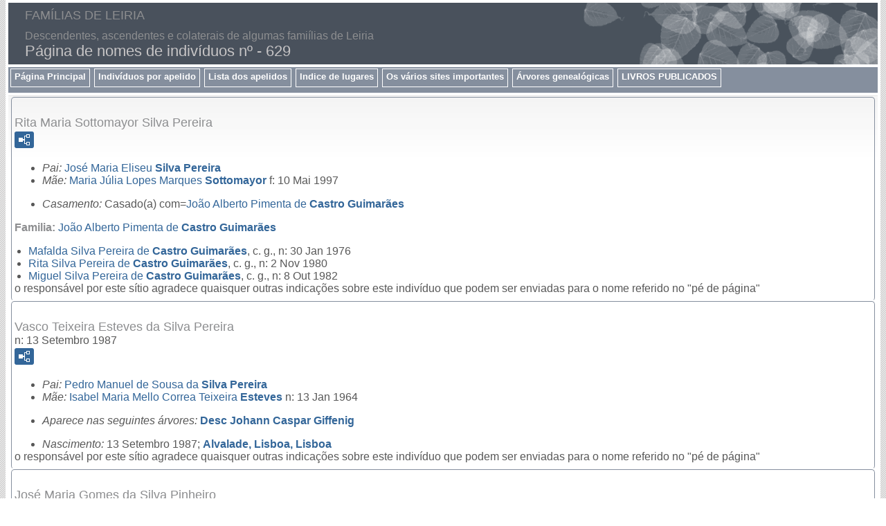

--- FILE ---
content_type: text/html
request_url: https://familiasdeleiria.com/p629.htm
body_size: 8125
content:
<!DOCTYPE html>
<html data-site-title="FAMÍLIAS DE LEIRIA" data-page-title="Página de nomes de indivíduos nº 629">
 <head>
 <meta charset="windows-1252">
 <meta http-equiv="X-UA-Compatible" content="IE=edge">
 <meta name="viewport" content="width=device-width, initial-scale=1">
 <meta name="Generator" content="Second Site 8.2">
 <!-- PageSet: Person Pages -->
 <link type="text/css" rel="stylesheet" href="layout4.css">
 <link type="text/css" rel="stylesheet" href="site.css">
 <script src="https://ajax.googleapis.com/ajax/libs/jquery/1.10.2/jquery.min.js"></script>
 <script src="scripts.js"></script>
 <!--XSL Stylesheet: Bullets.xsl--><style>
      ul.bull { list-style-type:disc !important; clear:both; }
      ul.bull, div.fams ul { margin-top:1em; }
      span.ss-label { font-style: italic; }
      div.clearfloat { height:0; font-size:0; clear:both; }
      </style>
 <title>FAMÍLIAS DE LEIRIA - Página de nomes de indivíduos nº</title>
</head>

<body id="personpages">
  <div id="container">
    <div id="headerw"><div id="header"><h2>FAMÍLIAS DE LEIRIA</h2><div id="subtitle">Descendentes, ascendentes e colaterais de algumas famiílias de Leiria</div><h1>Página de nomes de indivíduos nº - 629</h1><div class="stretch"></div></div></div>
    <div id="menubar"><ul class="menublock menubar"><li><a href="main.htm">Página Principal</a></li><li><a href="master_index.htm">Indivíduos por apelido</a></li><li><a target="ssindex" href="surname_index.htm">Lista dos apelidos</a></li><li><a href="ui02.htm">Indice de lugares </a></li><li><a href="ui13.htm">Os vários sites importantes</a></li><li><a href="ui09.htm">Árvores genealógicas</a></li><li><a href="ui56.htm">LIVROS PUBLICADOS</a></li></ul><div class="stretch"></div></div>
    <div id="wrapper">
      <div id="contentw"><div id="content"><div class="itp" id="i8374">
<h2 class="sn sect-sn">Rita Maria Sottomayor Silva Pereira</h2>
<div class="sect-fex"><a class="fex-open fexo-gf" id="fex8374" href="#"><div class="fex-open-icon"></div></a></div>
<ul class="bull ss-parents">
<li><span class="ss-label parent-label">Pai: </span><a href="p628.htm#i8369"><span class="ng">Jos&#233; Maria Eliseu</span> <span class="ns">Silva Pereira</span></a></li>
<li><span class="ss-label parent-label">M&#227;e: </span><a href="p662.htm#i8368"><span class="ng">Maria J&#250;lia Lopes Marques</span> <span class="ns">Sottomayor</span></a> f: 10 Mai 1997</li>
</ul>
<ul class="bull">
<li><span class="ss-label">Casamento: </span>Casado(a) com=<a href="p194.htm#i8375"><span class="ng">Jo&#227;o Alberto Pimenta de</span> <span class="ns">Castro Guimar&#227;es</span></a></li>
</ul>
<div class="fams"><h3 class="family">Familia: <a href="p194.htm#i8375"><span class="ng">Jo&#227;o Alberto Pimenta de</span> <span class="ns">Castro Guimar&#227;es</span></a> </h3>
<ul class="bull">
<li><a href="p194.htm#i8376"><span class="ng">Mafalda Silva Pereira de</span> <span class="ns">Castro Guimar&#227;es</span></a>,  c. g., n: 30 Jan 1976</li>
<li><a href="p194.htm#i8379"><span class="ng">Rita Silva Pereira de</span> <span class="ns">Castro Guimar&#227;es</span></a>,  c. g., n: 2 Nov 1980</li>
<li><a href="p194.htm#i8381"><span class="ng">Miguel Silva Pereira de</span> <span class="ns">Castro Guimar&#227;es</span></a>,  c. g., n: 8 Out 1982</li>
</ul>
</div>

<div class="contactme"> o respons&#225;vel por este s&#237;tio agradece quaisquer outras indica&#231;&#245;es sobre este indiv&#237;duo que podem ser enviadas para o nome referido no "p&#233; de p&#225;gina" </div>


</div>
<div class="itp" id="i13126">
<h2 class="sn sect-sn">Vasco Teixeira Esteves da Silva Pereira</h2>
<div class="sinfo sect-ls">n: 13 Setembro 1987</div>
<div class="sect-fex"><a class="fex-open fexo-gm" id="fex13126" href="#"><div class="fex-open-icon"></div></a></div>
<ul class="bull ss-parents">
<li><span class="ss-label parent-label">Pai: </span><a href="p628.htm#i13125"><span class="ng">Pedro Manuel de Sousa da</span> <span class="ns">Silva Pereira</span></a></li>
<li><span class="ss-label parent-label">M&#227;e: </span><a href="p275.htm#i13124"><span class="ng">Isabel Maria Mello Correa Teixeira</span> <span class="ns">Esteves</span></a> n: 13 Jan 1964</li>
</ul>
<ul class="bull ss-field-list">
<li><span class="ss-label list-cm-label">Aparece nas seguintes &#225;rvores: </span><span class="list-cm-value"><a href="ui33.htm#a1126">Desc Johann Caspar Giffenig</a></span></li>
</ul>
<ul class="bull">
<li><span class="ss-label">Nascimento: </span>13 Setembro 1987; <a href="pd18.htm#i1509">Alvalade, Lisboa, Lisboa</a></li>
</ul>

<div class="contactme"> o respons&#225;vel por este s&#237;tio agradece quaisquer outras indica&#231;&#245;es sobre este indiv&#237;duo que podem ser enviadas para o nome referido no "p&#233; de p&#225;gina" </div>


</div>
<div class="itp" id="i8490">
<h2 class="sn sect-sn">Jos&#233; Maria Gomes da Silva Pinheiro</h2>
<div class="sinfo sect-ls">n: 19 Mar&#231;o 1803</div>
<ul class="bull">
<li><span class="ss-label">Casamento: </span>Casado(a) com=<a href="p307.htm#i8489"><span class="ng">Sofia Isabel da</span> <span class="ns">Fonseca</span></a></li>
<li><span class="ss-label">Nascimento: </span>19 Mar&#231;o 1803</li>
</ul>

<div class="contactme"> o respons&#225;vel por este s&#237;tio agradece quaisquer outras indica&#231;&#245;es sobre este indiv&#237;duo que podem ser enviadas para o nome referido no "p&#233; de p&#225;gina" </div>


</div>
<div class="itp" id="i11190">
<h2 class="sn sect-sn">Gracinda Lopes da Silva Reis</h2>
<ul class="bull">
<li><span class="ss-label">Casamento: </span>Casado(a) com=<a href="p499.htm#i11189"><span class="nt">Cor.</span> <span class="ng">Joaquim Maria de</span> <span class="ns">Oliveira Sim&#245;es</span></a></li>
</ul>

<div class="contactme"> o respons&#225;vel por este s&#237;tio agradece quaisquer outras indica&#231;&#245;es sobre este indiv&#237;duo que podem ser enviadas para o nome referido no "p&#233; de p&#225;gina" </div>


</div>
<div class="itp" id="i5102">
<h2 class="sn sect-sn">Fernando da Silva Veloso</h2>
<div class="sect-fex"><a class="fex-open fexo-gm" id="fex5102" href="#"><div class="fex-open-icon"></div></a></div>
<ul class="bull">
<li><span class="ss-label">Casamento: </span>Casado(a) com=<a href="p125.htm#i5103"><span class="ng">Maria Isabel Soares</span> <span class="ns">Bandeira</span></a></li>
</ul>
<div class="fams"><h3 class="family">Familia: <a href="p125.htm#i5103"><span class="ng">Maria Isabel Soares</span> <span class="ns">Bandeira</span></a> </h3>
<ul class="bull">
<li><a href="p629.htm#i5101"><span class="ng">Jo&#227;o Pedro Soares Bandeira da</span> <span class="ns">Silva Veloso</span></a>,  c. g., n: 8 Out 1973</li>
</ul>
</div>

<div class="contactme"> o respons&#225;vel por este s&#237;tio agradece quaisquer outras indica&#231;&#245;es sobre este indiv&#237;duo que podem ser enviadas para o nome referido no "p&#233; de p&#225;gina" </div>


</div>
<div class="itp" id="i5105">
<h2 class="sn sect-sn">Guilherme Mendes Godinho Silva Veloso</h2>
<div class="sinfo sect-ls">n: 6 Fevereiro 2005</div>
<div class="sect-fex"><a class="fex-open fexo-gm" id="fex5105" href="#"><div class="fex-open-icon"></div></a></div>
<ul class="bull ss-parents">
<li><span class="ss-label parent-label">Pai: </span><a href="p629.htm#i5101"><span class="ng">Jo&#227;o Pedro Soares Bandeira da</span> <span class="ns">Silva Veloso</span></a> n: 8 Out 1973</li>
<li><span class="ss-label parent-label">M&#227;e: </span><a href="p440.htm#i4994"><span class="ng">Rita Pinto Elyseu</span> <span class="ns">Mendes Godinho</span></a> n: 26 Set 1973</li>
</ul>
<ul class="bull ss-field-list">
<li><span class="ss-label list-cm-label">Aparece nas seguintes &#225;rvores: </span><span class="list-cm-value"><a href="ui35.htm#a912">Desc do Cap. Jer&#243;nimo d'Azevedo</a>, <a href="ui42.htm#a31">Desc do Maj Manuel Joaquim Ver&#237;ssimo</a>, <a href="ui45.htm#a163">A fam&#237;lia Z&#250;quete</a></span></li>
</ul>
<ul class="bull">
<li><span class="ss-label">Nascimento: </span>6 Fevereiro 2005</li>
</ul>

<div class="contactme"> o respons&#225;vel por este s&#237;tio agradece quaisquer outras indica&#231;&#245;es sobre este indiv&#237;duo que podem ser enviadas para o nome referido no "p&#233; de p&#225;gina" </div>


</div>
<div class="itp" id="i5101">
<h2 class="sn sect-sn">Jo&#227;o Pedro Soares Bandeira da Silva Veloso</h2>
<div class="sinfo sect-ls">n: 8 Outubro 1973</div>
<div class="sect-fex"><a class="fex-open fexo-gm" id="fex5101" href="#"><div class="fex-open-icon"></div></a></div>
<ul class="bull ss-parents">
<li><span class="ss-label parent-label">Pai: </span><a href="p629.htm#i5102"><span class="ng">Fernando da</span> <span class="ns">Silva Veloso</span></a></li>
<li><span class="ss-label parent-label">M&#227;e: </span><a href="p125.htm#i5103"><span class="ng">Maria Isabel Soares</span> <span class="ns">Bandeira</span></a></li>
</ul>
<ul class="bull ss-field-list">
<li><span class="ss-label list-cm-label">Aparece nas seguintes &#225;rvores: </span><span class="list-cm-value"><a href="ui35.htm#a910">Desc do Cap. Jer&#243;nimo d'Azevedo</a>, <a href="ui42.htm#a29">Desc do Maj Manuel Joaquim Ver&#237;ssimo</a>, <a href="ui45.htm#a161">A fam&#237;lia Z&#250;quete</a></span></li>
</ul>
<ul class="bull">
<li><span class="ss-label">Nascimento: </span>8 Outubro 1973; <a href="pd17.htm#i1495">Lisboa, Lisboa</a></li>
<li><span class="ss-label">Casamento: </span>31 Julho 1999; <a href="pd7.htm#i868">S. Martinho do Porto, S. Martinho do Porto, Alcoba&#231;a</a>; Casado(a) com=<a href="p440.htm#i4994"><span class="ng">Rita Pinto Elyseu</span> <span class="ns">Mendes Godinho</span></a></li>
</ul>
<div class="fams"><h3 class="family">Familia: <a href="p440.htm#i4994"><span class="ng">Rita Pinto Elyseu</span> <span class="ns">Mendes Godinho</span></a> n: 26 Set 1973</h3>
<ul class="bull">
<li><a href="p629.htm#i5104"><span class="ng">Leonor Mendes Godinho</span> <span class="ns">Silva Veloso</span></a> n: 6 Mai 2002</li>
<li><a href="p629.htm#i5105"><span class="ng">Guilherme Mendes Godinho</span> <span class="ns">Silva Veloso</span></a> n: 6 Fev 2005</li>
</ul>
</div>

<div class="contactme"> o respons&#225;vel por este s&#237;tio agradece quaisquer outras indica&#231;&#245;es sobre este indiv&#237;duo que podem ser enviadas para o nome referido no "p&#233; de p&#225;gina" </div>


</div>
<div class="itp" id="i5104">
<h2 class="sn sect-sn">Leonor Mendes Godinho Silva Veloso</h2>
<div class="sinfo sect-ls">n: 6 Maio 2002</div>
<div class="sect-fex"><a class="fex-open fexo-gf" id="fex5104" href="#"><div class="fex-open-icon"></div></a></div>
<ul class="bull ss-parents">
<li><span class="ss-label parent-label">Pai: </span><a href="p629.htm#i5101"><span class="ng">Jo&#227;o Pedro Soares Bandeira da</span> <span class="ns">Silva Veloso</span></a> n: 8 Out 1973</li>
<li><span class="ss-label parent-label">M&#227;e: </span><a href="p440.htm#i4994"><span class="ng">Rita Pinto Elyseu</span> <span class="ns">Mendes Godinho</span></a> n: 26 Set 1973</li>
</ul>
<ul class="bull ss-field-list">
<li><span class="ss-label list-cm-label">Aparece nas seguintes &#225;rvores: </span><span class="list-cm-value"><a href="ui35.htm#a911">Desc do Cap. Jer&#243;nimo d'Azevedo</a>, <a href="ui42.htm#a30">Desc do Maj Manuel Joaquim Ver&#237;ssimo</a>, <a href="ui45.htm#a162">A fam&#237;lia Z&#250;quete</a></span></li>
</ul>
<ul class="bull">
<li><span class="ss-label">Nascimento: </span>6 Maio 2002</li>
</ul>

<div class="contactme"> o respons&#225;vel por este s&#237;tio agradece quaisquer outras indica&#231;&#245;es sobre este indiv&#237;duo que podem ser enviadas para o nome referido no "p&#233; de p&#225;gina" </div>


</div>
<div class="itp" id="i1318">
<h2 class="sn sect-sn">... Silva</h2>
<div class="sect-fex"><a class="fex-open fexo-gm" id="fex1318" href="#"><div class="fex-open-icon"></div></a></div>
<div class="fams"><h3 class="family">Familia:  </h3>
<ul class="bull">
<li><a href="p424.htm#i1261"><span class="ng">Jo&#227;o da Silva</span> <span class="ns">Martinho</span></a>,  c. g.,</li>
<li><a href="p638.htm#i1319"><span class="ng">Manuel da</span> <span class="ns">Silva</span></a>,  c. g.,</li>
</ul>
</div>

<div class="contactme"> o respons&#225;vel por este s&#237;tio agradece quaisquer outras indica&#231;&#245;es sobre este indiv&#237;duo que podem ser enviadas para o nome referido no "p&#233; de p&#225;gina" </div>


</div>
<div class="itp" id="i5168">
<h2 class="sn sect-sn">... Silva</h2>
<div class="sinfo sect-ls">n: 8 Mar&#231;o 1804, f: 8 Mar&#231;o 1804</div>
<div class="sect-fex"><a class="fex-open fexo-gm" id="fex5168" href="#"><div class="fex-open-icon"></div></a></div>
<ul class="bull ss-parents">
<li><span class="ss-label parent-label">Pai: </span><a href="p630.htm#i2335"><span class="ng">Ant&#243;nio</span> <span class="ns">Silva</span></a> n: a 17 Set 1780</li>
</ul>
<ul class="bull">
<li><span class="ss-label">Falecimento: </span>8 Mar&#231;o 1804; <a href="pd10.htm#i1049">Barreira, Casal do Pinheiro, Leiria</a></li>
<li><span class="ss-label">Nascimento: </span>8 Mar&#231;o 1804</li>
</ul>

<div class="contactme"> o respons&#225;vel por este s&#237;tio agradece quaisquer outras indica&#231;&#245;es sobre este indiv&#237;duo que podem ser enviadas para o nome referido no "p&#233; de p&#225;gina" </div>


</div>
<div class="itp" id="i13586">
<h2 class="sn sect-sn">... Mesquita da Silva</h2>
<div class="sect-fex"><a class="fex-open fexo-gf" id="fex13586" href="#"><div class="fex-open-icon"></div></a></div>
<ul class="bull ss-field-list">
<li><span class="ss-label list-cm-label">Aparece nas seguintes &#225;rvores: </span><span class="list-cm-value"><a href="ui33.htm#a383">Desc Johann Caspar Giffenig</a>, <a href="ui44.htm#a725">Desc do Gen Jakob Konrad von Niemeyer</a></span></li>
</ul>
<ul class="bull">
<li><span class="ss-label">Casamento: </span>Casado(a) com=<a href="p676.htm#i13585"><span class="ng">... Soares de</span> <span class="ns">Souza Cruz</span></a></li>
</ul>
<div class="fams"><h3 class="family">Familia: <a href="p676.htm#i13585"><span class="ng">... Soares de</span> <span class="ns">Souza Cruz</span></a> </h3>
<ul class="bull">
<li><a href="p447.htm#i13587"><span class="ng">... Souza Cruz</span> <span class="ns">Mesquita</span></a></li>
<li><a href="p447.htm#i13588"><span class="ng">.... de Souza Cruz</span> <span class="ns">Mesquita</span></a></li>
</ul>
</div>

<div class="contactme"> o respons&#225;vel por este s&#237;tio agradece quaisquer outras indica&#231;&#245;es sobre este indiv&#237;duo que podem ser enviadas para o nome referido no "p&#233; de p&#225;gina" </div>


</div>
<div class="itp" id="i5169">
<h2 class="sn sect-sn">.... Silva</h2>
<div class="sinfo sect-ls">n: 8 Julho 1805, f: 8 Julho 1805</div>
<div class="sect-fex"><a class="fex-open fexo-gm" id="fex5169" href="#"><div class="fex-open-icon"></div></a></div>
<ul class="bull ss-parents">
<li><span class="ss-label parent-label">Pai: </span><a href="p630.htm#i2335"><span class="ng">Ant&#243;nio</span> <span class="ns">Silva</span></a> n: a 17 Set 1780</li>
</ul>
<ul class="bull">
<li><span class="ss-label">Falecimento: </span>8 Julho 1805; <a href="pd10.htm#i1049">Barreira, Casal do Pinheiro, Leiria</a></li>
<li><span class="ss-label">Nascimento: </span>8 Julho 1805; <a href="pd10.htm#i1049">Barreira, Casal do Pinheiro, Leiria</a></li>
</ul>

<div class="contactme"> o respons&#225;vel por este s&#237;tio agradece quaisquer outras indica&#231;&#245;es sobre este indiv&#237;duo que podem ser enviadas para o nome referido no "p&#233; de p&#225;gina" </div>


</div>
<div class="itp" id="i9943">
<h2 class="sn sect-sn">Afonso Teles da Silva , 3&#186; alcaide-mor de Campo Maior e Ouguela</h2>
<div class="sect-fex"><a class="fex-open fexo-gm" id="fex9943" href="#"><div class="fex-open-icon"></div></a></div>
<ul class="bull ss-parents">
<li><span class="ss-label parent-label">Pai: </span><a href="p643.htm#i9811"><span class="ng">Rui Gomes da</span> <span class="ns">Silva</span> <span class="nu">, 1&#186; alcaide de Campo Maior</span></a></li>
<li><span class="ss-label parent-label">M&#227;e: </span><a href="p445.htm#i9812"><span class="ng">Isabel de</span> <span class="ns">Menezes</span></a></li>
</ul>
<ul class="bull">
<li><span class="ss-label">Casamento: </span>Casado(a) com=<a href="p113.htm#i9944"><span class="ng">Joana de</span> <span class="ns">Azevedo</span></a></li>
</ul>

<div class="contactme"> o respons&#225;vel por este s&#237;tio agradece quaisquer outras indica&#231;&#245;es sobre este indiv&#237;duo que podem ser enviadas para o nome referido no "p&#233; de p&#225;gina" </div>


</div>
<div class="itp" id="i2701">
<h2 class="sn sect-sn">Afonso Z&#250;quete Lima Rodrigues da Silva</h2>
<div class="sinfo sect-ls">n: 22 Dezembro 2002</div>
<div class="sect-fex"><a class="fex-open fexo-gm" id="fex2701" href="#"><div class="fex-open-icon"></div></a></div>
<ul class="bull ss-parents">
<li><span class="ss-label parent-label">Pai: </span><a href="p636.htm#i1741"><span class="ng">Jo&#227;o Z&#250;quete  Dutschmann de Jesus da</span> <span class="ns">Silva</span></a> n: 7 Jul 1971</li>
<li><span class="ss-label parent-label">M&#227;e: </span><a href="p592.htm#i2700"><span class="ng">Sandra Paula Lima Fonseca</span> <span class="ns">Rodrigues</span></a> n: 5 Dez 1971</li>
</ul>
<ul class="bull ss-field-list">
<li><span class="ss-label list-cm-label">Aparece nas seguintes &#225;rvores: </span><span class="list-cm-value"><a href="ui35.htm#a1024">Desc do Cap. Jer&#243;nimo d'Azevedo</a>, <a href="ui42.htm#a143">Desc do Maj Manuel Joaquim Ver&#237;ssimo</a>, <a href="ui45.htm#a275">A fam&#237;lia Z&#250;quete</a></span></li>
</ul>
<ul class="bull">
<li><span class="ss-label">Nascimento: </span>22 Dezembro 2002</li>
</ul>

<div class="contactme"> o respons&#225;vel por este s&#237;tio agradece quaisquer outras indica&#231;&#245;es sobre este indiv&#237;duo que podem ser enviadas para o nome referido no "p&#233; de p&#225;gina" </div>


</div>
<div class="itp" id="i11320">
<h2 class="sn sect-sn">Agnelo Torcato da Silva</h2>
<ul class="bull">
<li><span class="ss-label">Casamento: </span>Casado(a) com=<a href="p192.htm#i11319"><span class="ng">Joana de Sousa</span> <span class="ns">Castelo Branco</span></a></li>
</ul>

<div class="contactme"> o respons&#225;vel por este s&#237;tio agradece quaisquer outras indica&#231;&#245;es sobre este indiv&#237;duo que podem ser enviadas para o nome referido no "p&#233; de p&#225;gina" </div>


</div>
<div class="itp" id="i12454">
<h2 class="sn sect-sn">Agostinho de Agostinho da Silva</h2>
<div class="sect-fex"><a class="fex-open fexo-gm" id="fex12454" href="#"><div class="fex-open-icon"></div></a></div>
<ul class="bull">
<li><span class="ss-label">Casamento: </span>Casado(a) com=<a href="p25.htm#i12455"><span class="ng">Joaquina do Esp&#237;rito Santo</span> <span class="ns">[...]</span></a></li>
</ul>
<div class="fams"><h3 class="family">Familia: <a href="p25.htm#i12455"><span class="ng">Joaquina do Esp&#237;rito Santo</span> <span class="ns">[...]</span></a> </h3>
<ul class="bull">
<li><a href="p41.htm#i12453"><span class="ng">Maria de Jesus</span> <span class="ns">[...]</span></a>,  c. g.,</li>
</ul>
</div>

<div class="contactme"> o respons&#225;vel por este s&#237;tio agradece quaisquer outras indica&#231;&#245;es sobre este indiv&#237;duo que podem ser enviadas para o nome referido no "p&#233; de p&#225;gina" </div>


</div>
<div class="itp" id="i9953">
<h2 class="sn sect-sn">Aires Gomes da Silva , o velho</h2>
<div class="sect-fex"><a class="fex-open fexo-gm" id="fex9953" href="#"><div class="fex-open-icon"></div></a></div>
<ul class="bull">
<li><span class="ss-label">Casamento: </span>Casado(a) com=<a href="p574.htm#i9954"><span class="ng">Senhorina Martins</span> <span class="ns">Redondo</span></a></li>
</ul>
<div class="fams"><h3 class="family">Familia: <a href="p574.htm#i9954"><span class="ng">Senhorina Martins</span> <span class="ns">Redondo</span></a> </h3>
<ul class="bull">
<li><a href="p643.htm#i9811"><span class="ng">Rui Gomes da</span> <span class="ns">Silva</span> <span class="nu">, 1&#186; alcaide de Campo Maior</span></a>,  c. g.,</li>
</ul>
</div>

<div class="contactme"> o respons&#225;vel por este s&#237;tio agradece quaisquer outras indica&#231;&#245;es sobre este indiv&#237;duo que podem ser enviadas para o nome referido no "p&#233; de p&#225;gina" </div>


</div>
<div class="itp" id="i11729">
<h2 class="sn sect-sn">Alcina da Silva</h2>
<div class="sect-fex"><a class="fex-open fexo-gf" id="fex11729" href="#"><div class="fex-open-icon"></div></a></div>
<ul class="bull ss-parents">
<li><span class="ss-label parent-label">Pai: </span><a href="p638.htm#i11698"><span class="ng">Manuel Jos&#233; da</span> <span class="ns">Silva</span></a> n: 1887, f: 13 Ago 1959</li>
<li><span class="ss-label parent-label">M&#227;e: </span><a href="p215.htm#i11697"><span class="ng">Maria Augusta da</span> <span class="ns">Concei&#231;&#227;o</span></a> n: 2 Dez 1888</li>
</ul>
<ul class="bull">
<li><span class="ss-label">Casamento: </span>Casado(a) com=<a href="p725.htm#i11730"><span class="ng">...</span> <span class="ns">Vicente</span></a></li>
</ul>
<div class="fams"><h3 class="family">Familia: <a href="p725.htm#i11730"><span class="ng">...</span> <span class="ns">Vicente</span></a> </h3>
<ul class="bull">
<li><a href="p725.htm#i11731"><span class="ng">Alberto da Silva</span> <span class="ns">Vicente</span></a></li>
</ul>
</div>

<div class="contactme"> o respons&#225;vel por este s&#237;tio agradece quaisquer outras indica&#231;&#245;es sobre este indiv&#237;duo que podem ser enviadas para o nome referido no "p&#233; de p&#225;gina" </div>


</div>
<div class="itp" id="i2628">
<h2 class="sn sect-sn">Alda Peres da Silva</h2>
<div class="sect-fex"><a class="fex-open fexo-gf" id="fex2628" href="#"><div class="fex-open-icon"></div></a></div>
<ul class="bull">
<li><span class="ss-label">Casamento: </span>Casado(a) com=<a href="p336.htm#i2627"><span class="ng">Luis Newton</span> <span class="ns">Gomes</span></a></li>
</ul>
<div class="fams"><h3 class="family">Familia: <a href="p336.htm#i2627"><span class="ng">Luis Newton</span> <span class="ns">Gomes</span></a> </h3>
<ul class="bull">
<li><a href="p337.htm#i2626"><span class="ng">Manuel Lu&#237;s Peres da Silva Newton</span> <span class="ns">Gomes</span></a>,  c. g., n: 15 Ago 1939</li>
</ul>
</div>

<div class="contactme"> o respons&#225;vel por este s&#237;tio agradece quaisquer outras indica&#231;&#245;es sobre este indiv&#237;duo que podem ser enviadas para o nome referido no "p&#233; de p&#225;gina" </div>


</div>
<div class="itp" id="i6981">
<h2 class="sn sect-sn">Aldon&#231;a Guterres da Silva<sup><a href="#c6981.1">1</a></sup></h2>
<div class="sinfo sect-ls">n: cerca de 1050</div>
<div class="sect-fex"><a class="fex-open fexo-gf" id="fex6981" href="#"><div class="fex-open-icon"></div></a></div>
<ul class="bull">
<li><span class="ss-label">Casamento: </span>Casado(a) com=<a href="p348.htm#i6980"><span class="ng">Soeiro</span> <span class="ns">Guedes</span></a></li>
<li><span class="ss-label">Nascimento: </span>cerca de 1050</li>
</ul>
<div class="fams"><h3 class="family">Familia: <a href="p348.htm#i6980"><span class="ng">Soeiro</span> <span class="ns">Guedes</span></a> n: c 1040</h3>
<ul class="bull">
<li><a href="p658.htm#i6891"><span class="ng">Nuno</span> <span class="ns">Soares</span></a>,  c. g., n: c 1070</li>
</ul>
</div>
<div class="cits sect-cs">
<h3>Citações</h3>
<ol>
<li id="c6981.1">Felgueiras Gaio <i>Nobili&#225;rio das Familias de Portugal</i>, Carvalhos de Basto, Braga,  (1989) "vol. X-pg. 33 (Velhos)."</li>
</ol>
</div>

<div class="contactme"> o respons&#225;vel por este s&#237;tio agradece quaisquer outras indica&#231;&#245;es sobre este indiv&#237;duo que podem ser enviadas para o nome referido no "p&#233; de p&#225;gina" </div>


</div>
<script>
var famexp_data = new SSSearchData();famexp_data.oOptions={siblingHeading:"Irm\xE3os",childrenHeading:"Pais_filhos",surnameFirst:true,groupPrefix:"../",filetype:'htm'};famexp_data.people={
"8374":{u:[,629,8374,],n:[[1,2]],g:"f",f:8369,m:8368,pc:[[8375,8376,8379,8381]],sib:[8383,8370,8372]},"8375":{u:[,194,8375,],n:[[3,4]],g:"m"},"8376":{u:[,194,8376,124],n:[[3,5]],g:"f",f:8375,m:8374},"8379":{u:[,194,8379,120],n:[[3,6]],g:"f",f:8375,m:8374},"8381":{u:[,194,8381,118],n:[[3,7]],g:"m",f:8375,m:8374},"8383":{u:[,628,8383,],n:[[1,8]],g:"f",f:8369,m:8368},"8370":{u:[,628,8370,147,91],n:[[1,9]],g:"m",f:8369,m:8368},"8372":{u:[,628,8372,146],n:[[1,10]],g:"f",f:8369,m:8368},"8369":{u:[,628,8369,],n:[[1,11]],g:"m"},"8368":{u:[,662,8368,,103],n:[[12,13]],g:"f",f:4673,m:8366},"4673":{u:[,661,4673,202,129],n:[[12,14]],g:"m",f:4667,m:4666},"4667":{u:[,661,4667,231],n:[[12,15,16]],g:"m",f:4668,m:4669},"4666":{u:[,710,4666,222,133],n:[[17,18]],g:"f",f:4660,m:4665},"8366":{u:[,420,8366,205,143],n:[[19,20]],g:"f"},"13126":{u:[,629,13126,113],n:[[1,21]],g:"m",f:13125,m:13124,sib:[13128,13129]},"13128":{u:[,229,13128,108],n:[[22,23]],g:"f",f:13127,m:13124},"13129":{u:[,228,13129,105],n:[[22,24]],g:"m",f:13127,m:13124},"13125":{u:[,628,13125,],n:[[1,25]],g:"m"},"13124":{u:[,275,13124,136],n:[[26,27]],g:"f",f:13120,m:13121},"13120":{u:[,275,13120,169],n:[[26,28]],g:"m",f:6493,m:6482},"6493":{u:[,275,6493,202,156],n:[[26,29,30]],g:"m"},"6482":{u:[,686,6482,198,156],n:[[31,32]],g:"f",f:2288,m:6333},"13121":{u:[,219,13121,158],n:[[33,34]],g:"f",f:13123,m:6485},"13123":{u:[,223,13123,193,130],n:[[35,36]],g:"m"},"6485":{u:[,694,6485,191],n:[[31,37]],g:"f",f:2288,m:6333},"8490":{u:[,629,8490,297],n:[[38,39]],g:"m"},"11190":{u:[,629,11190,],n:[[40,41]],g:"f"},"5102":{u:[,629,5102,],n:[[42,43]],g:"m",pc:[[5103,5101]]},"5103":{u:[,125,5103,],n:[[44,45]],g:"f"},"5105":{u:[,629,5105,95],n:[[42,46]],g:"m",f:5101,m:4994,sib:[5104]},"4994":{u:[,440,4994,127],n:[[47,48]],g:"f",f:4991,m:1673},"4991":{u:[,440,4991,151],n:[[47,49]],g:"m",f:4992,m:4993},"4992":{u:[,440,4992,],n:[[47,50]],g:"m"},"4993":{u:[,521,4993,],n:[[51,52]],g:"f"},"1673":{u:[,554,1673,151],n:[[53,54]],g:"f",f:1669,m:1668},"1669":{u:[,273,1669,180,119],n:[[55,56]],g:"m",f:1670,m:1671},"1668":{u:[,741,1668,176,99],n:[[57,58]],g:"f",f:1568,m:1664},"5101":{u:[,629,5101,127],n:[[42,59]],g:"m",f:5102,m:5103,pc:[[4994,5104,5105]]},"4994":{u:[,440,4994,127],n:[[47,48]],g:"f",f:4991,m:1673},"5104":{u:[,629,5104,98],n:[[42,60]],g:"f",f:5101,m:4994,sib:[5105]},"1318":{u:[,629,1318,],n:[[61,62]],g:"m",pc:[[0,1261,1319]]},"1261":{u:[,424,1261,],n:[[63,64]],g:"m",f:1318},"1319":{u:[,638,1319,],n:[[61,65]],g:"m",f:1318},"5168":{u:[,629,5168,296,296],n:[[61,62]],g:"m",f:2335,sib:[5166,5167,5169]},"5166":{u:[,638,5166,300,294],n:[[61,66]],g:"m",f:2335},"5167":{u:[,630,5167,299,297],n:[[61,67]],g:"m",f:2335},"2335":{u:[,630,2335,320],n:[[61,68]],g:"m",f:1257,m:1242},"1257":{u:[,636,1257,],n:[[61,69]],g:"m",f:1258,m:1259},"1258":{u:[,638,1258,],n:[[61,65]],g:"m"},"1259":{u:[,667,1259,],n:[[70,71]],g:"f"},"1242":{u:[,365,1242,],n:[[72,73]],g:"f",f:1059,m:1032},"1059":{u:[,360,1059,,323],n:[[72,68]],g:"m"},"1032":{u:[,32,1032,,320],n:[[74,75]],g:"f",f:5155,m:5156},"13586":{u:[,629,13586,],n:[[61,76]],g:"f",pc:[[13585,13587,13588]]},"13585":{u:[,676,13585,],n:[[77,78]],g:"m",f:13583,m:13584},"13587":{u:[,447,13587,],n:[[79,80]],g:"m",f:13585,m:13586},"13588":{u:[,447,13588,],n:[[79,81]],g:"f",f:13585,m:13586},"5169":{u:[,629,5169,295,295],n:[[61,82]],g:"m",f:2335,sib:[5166,5167,5168]},"5166":{u:[,638,5166,300,294],n:[[61,66]],g:"m",f:2335},"5167":{u:[,630,5167,299,297],n:[[61,67]],g:"m",f:2335},"9943":{u:[,629,9943,],n:[[61,83]],g:"m",f:9811,m:9812,sib:[9949,9946,9952,9951,9945,9938,9810,9940,9942,9948]},"9949":{u:[,446,9949,],n:[[84,85]],g:"f",f:9811,m:9812},"9946":{u:[,445,9946,],n:[[84,86]],g:"f",f:9811,m:9812},"9952":{u:[,632,9952,],n:[[61,87]],g:"f",f:9811,m:9812},"9951":{u:[,637,9951,],n:[[61,88]],g:"f",f:9811,m:9812},"9945":{u:[,636,9945,],n:[[61,89]],g:"m",f:9811,m:9812},"9938":{u:[,642,9938,],n:[[61,90]],g:"m",f:9811,m:9812},"9810":{u:[,631,9810,],n:[[61,91]],g:"f",f:9811,m:9812},"9940":{u:[,633,9940,],n:[[61,92]],g:"m",f:9811,m:9812},"9942":{u:[,444,9942,],n:[[84,93]],g:"m",f:9811,m:9812},"9948":{u:[,631,9948,676,608],n:[[61,94,95]],g:"f",f:9811,m:9812},"9811":{u:[,643,9811,],n:[[61,96]],g:"m",f:9953,m:9954},"9954":{u:[,574,9954,],n:[[97,98]],g:"f"},"9812":{u:[,445,9812,],n:[[84,99]],g:"f",f:9813,m:9814},"9813":{u:[,446,9813,730,663],n:[[84,100]],g:"m"},"9814":{u:[,269,9814,],n:[[101,102]],g:"f"},"2701":{u:[,629,2701,98],n:[[61,103]],g:"m",f:1741,m:2700,sib:[5146]},"5146":{u:[,641,5146,93],n:[[61,104]],g:"f",f:1741,m:2700},"1741":{u:[,636,1741,129],n:[[61,105]],g:"m",f:1736,m:1724},"1736":{u:[,642,1736,161,92],n:[[61,106,107]],g:"m",f:1737,m:1738},"1737":{u:[,642,1737,],n:[[61,108]],g:"m"},"1738":{u:[,371,1738,],n:[[109,110]],g:"f"},"1724":{u:[,273,1724,155],n:[[111,112]],g:"f",f:1719,m:1686},"1719":{u:[,272,1719,190,110],n:[[113,114]],g:"m",f:1720,m:1721},"1686":{u:[,741,1686,189,113],n:[[57,115]],g:"f",f:1569,m:1681},"2700":{u:[,592,2700,129],n:[[116,117]],g:"f",f:5144,m:5145},"5144":{u:[,591,5144,],n:[[116,118]],g:"m"},"5145":{u:[,306,5145,],n:[[119,120]],g:"f"},"11320":{u:[,629,11320,],n:[[61,121]],g:"m"},"12454":{u:[,629,12454,],n:[[61,122]],g:"m",pc:[[12455,12453]]},"12455":{u:[,25,12455,],n:[[74,123]],g:"f"},"12453":{u:[,41,12453,],n:[[74,124]],g:"f",f:12454,m:12455},"9953":{u:[,629,9953,],n:[[61,125]],g:"m",pc:[[9954,9811]]},"9954":{u:[,574,9954,],n:[[97,98]],g:"f"},"9811":{u:[,643,9811,],n:[[61,96]],g:"m",f:9953,m:9954},"11729":{u:[,629,11729,],n:[[61,126]],g:"f",f:11698,m:11697,pc:[[11730,11731]],sib:[11699]},"11730":{u:[,725,11730,],n:[[127,62]],g:"m"},"11731":{u:[,725,11731,],n:[[127,128]],g:"m",f:11730,m:11729},"11699":{u:[,630,11699,],n:[[61,129]],g:"m",f:11698,m:11697},"11698":{u:[,638,11698,213,141],n:[[61,130]],g:"m",f:11732,m:11733},"11732":{u:[,630,11732,],n:[[61,131]],g:"m"},"11733":{u:[,460,11733,],n:[[132,133]],g:"f"},"11697":{u:[,215,11697,212],n:[[134,135]],g:"f",f:11681,m:11683},"11681":{u:[,63,11681,246],n:[[136,137]],g:"m",f:11682,m:11728},"11682":{u:[,548,11682,],n:[[138,137]],g:"m"},"11728":{u:[,7,11728,],n:[[74,139]],g:"f"},"11683":{u:[,47,11683,],n:[[74,140]],g:"f"},"2628":{u:[,629,2628,],n:[[61,141]],g:"f",pc:[[2627,2626]]},"2627":{u:[,336,2627,],n:[[142,143]],g:"m"},"2626":{u:[,337,2626,161],n:[[142,144]],g:"m",f:2627,m:2628},"6981":{u:[,629,6981,1050],n:[[61,145]],g:"f",pc:[[6980,6891]]},"6980":{u:[,348,6980,1060],n:[[146,147]],g:"m",f:6982,m:6983},"6891":{u:[,658,6891,1030],n:[[148,149]],g:"m",f:6980,m:6981}
};

famexp_data.strings=[
"","Silva Pereira","Rita M. S.","Castro Guimar\xE3es","Jo\xE3o A. P. d.","Mafalda S. P. d.","Rita S. P. d.","Miguel S. P. d.","Maria d. R. S.","Jos\xE9 D. S. d.","Maria M. S.","Jos\xE9 M. E.","Sottomayor","Maria J. L. M.","Diogo V. H.","Jaime A. F.","(Eng.)","Vasconcelos Hasse","J\xFAlia P.","Marques","Celeste Lopes","Vasco T. E. d.","Costa Macedo","Maria I. T. E. d.","Afonso T. E. d.","Pedro M. d. S. d.","Esteves","Isabel M. M. C. T.","Jos\xE9 E. A. T.","M\xE1rio C.","(Dr.)","Teixeira","Ana Maria O'Neill de Goot Pombo Ahrens","Correa","Maria I. A. T. d. M.","Corr\xEAa de Mello","Jos\xE9 H. R.","Paulina Greg\xF3ria O'Neill de Groot Pombo","Silva Pinheiro","Jos\xE9 M. G. d.","Silva Reis","Gracinda L. d.","Silva Veloso","Fernando d.","Bandeira","Maria I. S.","Guilherme M. G.","Mendes Godinho","Rita P. E.","Manuel P.","Jo\xE3o","Parente","Maria Em\xEDlia","Pinto Elyseu","Maria T. Z.","Elyseu","Lu\xEDs F. P.","Z\xFAquete","Maria Claudina Marques d'Azevedo","Jo\xE3o P. S. B. d.","Leonor M. G.","Silva","...","Martinho","Jo\xE3o d. S.","Manuel da","Manuel","Alexandre","Ant\xF3nio","Jo\xE3o da","Sousa","Ana de","Henriques","Maria J.","[...]","Luisa Maria","... Mesquita da","Souza Cruz","... S. d.","Mesquita","... S. C.",".... d. S. C.","....","Afonso T. d. , 3\xBA alcaide-mor de Campo Maior e Ouguela","Menezes","Maria de","Guimar de","Catarina da","Leonor de","Jo\xE3o d. M. d. , Beato Amadeu","Pedro G. d. , 2\xBAalcaide de Campo Maior e Ouguela","Branca da","Fern\xE3o G. d. , alcaide mor de Alter do Ch\xE3o","Diogo d. S. d. , 1\xBA conde de Portalegre","Beatriz d.","(Santa)","Rui G. d. , 1\xBA alcaide de Campo Maior","Redondo","Senhorina M.","Isabel de","Pedro d. 1\xBA conde de Vila Real","Domingues","Isabel , a Pixegueira","Afonso Z. L. R. d.","Maria L. Z. L. R. d.","Jo\xE3o Z.  . D. d. J. d.","M\xE1rio A. d. J. d.","(Gen.)","M\xE1rio A. d.","Jesus","Maria H. B.","Dutschmann","Maria M. Z.","Dutschmann Junior","Ludwig C.","Maria Eva Martins d'Azevedo","Rodrigues","Sandra P. L. F.","Manuel A.","Fonseca","Maria M. L.","Agnelo T. d.","Agostinho d. A. d.","Joaquina d. E. S.","Maria de Jesus","Aires G. d. , o velho","Alcina da","Vicente","Alberto d. S.","Alfredo da","Manuel Jos\xE9 da","Ant\xF3nio Jos\xE9 da","Morais","Maria E. d.","Concei\xE7\xE3o","Maria A. d.","Afonso","Jos\xE9 In\xE1cio","Pina","Ana d'Abrantes","Maria J\xFAlia","Alda Peres da","Gomes","Luis Newton","Manuel L. P. d. S. N.","Aldon\xE7a G. d.","Guedes","Soeiro","Soares","Nuno"
];
</script>&#160;</div></div>
    </div>
    <div id="sidebarw"><div id="sidebar"></div></div>
    <div id="extraw"><div id="extra"></div></div>
    <div id="footerw"><div id="footer"><div id="compiler"><p style="text-align: center;">Este s&iacute;tio est&aacute; em permanente actualiza&ccedil;&atilde;o &eacute; baseia-se numa base de dados criada com o programa "The Master Genealogist" da Wholly Genes.</p>
<p style="text-align: center;">Estas p&aacute;ginas foram construidas a partir de investiga&ccedil;&otilde;es que demoraram v&aacute;rios anos e usando v&aacute;rias fontes, algumas de maior confian&ccedil;a que outras. Nomes, datas e locais n&atilde;o s&atilde;o "copyrighted" e podem ser livremente copiados. No entanto, tal deve ser mencionado, indicando este site, por quem as usar, pois a sua pesquiza deu trabalho. Igualmente outra qualquer informa&ccedil;&atilde;o para ser copiada e divulgada&#160;carece de autoriza&ccedil;&atilde;o&#160;do</p><br>
responsável destas páginas, solicitando a: <a href="JavaScript:hemlink('ricardo.charters','sapo.pt');">Ricardo Charters d'Azevedo (Eng.)

<div id="eXTReMe"><a href="http://extremetracking.com/open?login=ndiqobfv">
<img src="http://t1.extreme-dm.com/i.gif" style="border: 0;"
height="38" width="41" id="EXim" alt="eXTReMe Tracker" /></a>
<script type="text/javascript"><!--
EXref="";top.document.referrer?EXref=top.document.referrer:EXref=document.referrer;//-->
</script><script type="text/javascript"><!--
var EXlogin='ndiqobfv' // Login
var EXvsrv='s10' // VServer
EXs=screen;EXw=EXs.width;navigator.appName!="Netscape"?
EXb=EXs.colorDepth:EXb=EXs.pixelDepth;EXsrc="src";
navigator.javaEnabled()==1?EXjv="y":EXjv="n";
EXd=document;EXw?"":EXw="na";EXb?"":EXb="na";
EXref?EXref=EXref:EXref=EXd.referrer;
EXd.write("<img "+EXsrc+"=http://e1.extreme-dm.com",
"/"+EXvsrv+".g?login="+EXlogin+"&amp;",
"jv="+EXjv+"&amp;j=y&amp;srw="+EXw+"&amp;srb="+EXb+"&amp;",
"l="+escape(EXref)+" height=1 width=1>");//-->
</script><noscript><div id="neXTReMe"><img height="1" width="1" alt=""
src="http://e1.extreme-dm.com/s10.g?login=ndiqobfv&amp;j=n&amp;jv=n" />
</div></noscript></div>

<a href="http://s07.flagcounter.com/more/JzM"><img src="http://s07.flagcounter.com/count/JzM/bg_FFFFFF/txt_000000/border_CCCCCC/columns_5/maxflags_12/viewers_Visitantes/labels_1/pageviews_0/flags_0/" alt="free counters" border="0"></a><br><a href="http://www.flagcounter.com/">Free counters</a></a></div>Site actualizado a 13 Jan 2026 pelas 00:33:00 para a Arvore de todos os Azevedos; 14 834 indivíduos<br>
<div id="credit">Esta página foi criada com <a href="https://www.secondsite8.com/">Second Site</a>  v8.02 de <a href="http://www.JohnCardinal.com/">John Cardinal</a>. &#160;|&#160; Baseado no design de <a href="http://www.growldesign.co.uk">growldesign</a></div></div></div>
    <div class="stretch"></div>
  </div>
</body></html>